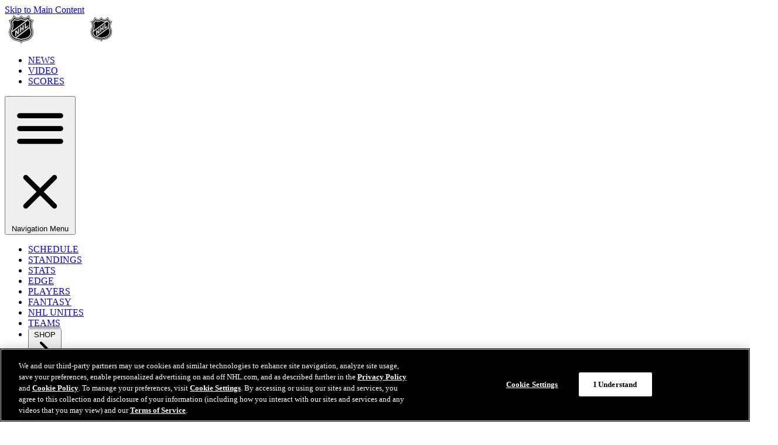

--- FILE ---
content_type: text/vtt; charset=UTF-8
request_url: https://manifest.prod.boltdns.net/thumbnail/v1/6415718365001/de430b94-54dc-4cff-a3b1-24b5cbfe1a47/98840173-5cc5-4123-8d86-a27b4e260a1c/thumbnail.webvtt?fastly_token=Njk3ODI2ODZfNjMzYTdhODM2MmNkMWI5OTgxNzI5Y2IzMGRiNjBlNTkyNTEyYjk4MjZmNzM0ZTg0NjMwNzBkODUxOWQ0ZGMxZg%3D%3D
body_size: 5991
content:
WEBVTT

00:00.000 --> 00:05.000
https://house-fastly-signed-us-east-1-prod.brightcovecdn.com/image/v1/jit/6415718365001/de430b94-54dc-4cff-a3b1-24b5cbfe1a47/main/480x270/0s/match/image.jpeg?fastly_token=[base64]

00:05.000 --> 00:10.000
https://house-fastly-signed-us-east-1-prod.brightcovecdn.com/image/v1/jit/6415718365001/de430b94-54dc-4cff-a3b1-24b5cbfe1a47/main/480x270/5s/match/image.jpeg?fastly_token=[base64]

00:10.000 --> 00:15.000
https://house-fastly-signed-us-east-1-prod.brightcovecdn.com/image/v1/jit/6415718365001/de430b94-54dc-4cff-a3b1-24b5cbfe1a47/main/480x270/10s/match/image.jpeg?fastly_token=[base64]%3D%3D

00:15.000 --> 00:20.000
https://house-fastly-signed-us-east-1-prod.brightcovecdn.com/image/v1/jit/6415718365001/de430b94-54dc-4cff-a3b1-24b5cbfe1a47/main/480x270/15s/match/image.jpeg?fastly_token=[base64]%3D%3D

00:20.000 --> 00:25.000
https://house-fastly-signed-us-east-1-prod.brightcovecdn.com/image/v1/jit/6415718365001/de430b94-54dc-4cff-a3b1-24b5cbfe1a47/main/480x270/20s/match/image.jpeg?fastly_token=[base64]%3D%3D

00:25.000 --> 00:30.000
https://house-fastly-signed-us-east-1-prod.brightcovecdn.com/image/v1/jit/6415718365001/de430b94-54dc-4cff-a3b1-24b5cbfe1a47/main/480x270/25s/match/image.jpeg?fastly_token=[base64]%3D%3D

00:30.000 --> 00:35.000
https://house-fastly-signed-us-east-1-prod.brightcovecdn.com/image/v1/jit/6415718365001/de430b94-54dc-4cff-a3b1-24b5cbfe1a47/main/480x270/30s/match/image.jpeg?fastly_token=[base64]%3D%3D

00:35.000 --> 00:40.000
https://house-fastly-signed-us-east-1-prod.brightcovecdn.com/image/v1/jit/6415718365001/de430b94-54dc-4cff-a3b1-24b5cbfe1a47/main/480x270/35s/match/image.jpeg?fastly_token=[base64]%3D%3D

00:40.000 --> 00:45.000
https://house-fastly-signed-us-east-1-prod.brightcovecdn.com/image/v1/jit/6415718365001/de430b94-54dc-4cff-a3b1-24b5cbfe1a47/main/480x270/40s/match/image.jpeg?fastly_token=[base64]%3D%3D

00:45.000 --> 00:50.000
https://house-fastly-signed-us-east-1-prod.brightcovecdn.com/image/v1/jit/6415718365001/de430b94-54dc-4cff-a3b1-24b5cbfe1a47/main/480x270/45s/match/image.jpeg?fastly_token=[base64]%3D%3D

00:50.000 --> 00:55.000
https://house-fastly-signed-us-east-1-prod.brightcovecdn.com/image/v1/jit/6415718365001/de430b94-54dc-4cff-a3b1-24b5cbfe1a47/main/480x270/50s/match/image.jpeg?fastly_token=[base64]%3D%3D

00:55.000 --> 01:00.000
https://house-fastly-signed-us-east-1-prod.brightcovecdn.com/image/v1/jit/6415718365001/de430b94-54dc-4cff-a3b1-24b5cbfe1a47/main/480x270/55s/match/image.jpeg?fastly_token=[base64]%3D%3D

01:00.000 --> 01:00.080
https://house-fastly-signed-us-east-1-prod.brightcovecdn.com/image/v1/jit/6415718365001/de430b94-54dc-4cff-a3b1-24b5cbfe1a47/main/480x270/1m0s/match/image.jpeg?fastly_token=[base64]%3D



--- FILE ---
content_type: text/vtt; charset=UTF-8
request_url: https://manifest.prod.boltdns.net/thumbnail/v1/6415718365001/77282183-f86c-4465-a91f-a5447ad47294/fe80ab69-6071-4c5d-9f4d-06f11cd4e45f/thumbnail.webvtt?fastly_token=Njk3ODI2ODZfMWE3MmRiNGMzZjE1YTgxMGQwOTIyMTFiMmZlYTkzNWIzOTFmY2JiMDM1MDIzODAxOTk5N2Y4ZmQ1YTRiYjk2OA%3D%3D
body_size: 3278
content:
WEBVTT

00:00.000 --> 00:05.000
https://house-fastly-signed-us-east-1-prod.brightcovecdn.com/image/v1/jit/6415718365001/77282183-f86c-4465-a91f-a5447ad47294/main/480x270/0s/match/image.jpeg?fastly_token=[base64]

00:05.000 --> 00:10.000
https://house-fastly-signed-us-east-1-prod.brightcovecdn.com/image/v1/jit/6415718365001/77282183-f86c-4465-a91f-a5447ad47294/main/480x270/5s/match/image.jpeg?fastly_token=[base64]

00:10.000 --> 00:15.000
https://house-fastly-signed-us-east-1-prod.brightcovecdn.com/image/v1/jit/6415718365001/77282183-f86c-4465-a91f-a5447ad47294/main/480x270/10s/match/image.jpeg?fastly_token=[base64]%3D%3D

00:15.000 --> 00:20.000
https://house-fastly-signed-us-east-1-prod.brightcovecdn.com/image/v1/jit/6415718365001/77282183-f86c-4465-a91f-a5447ad47294/main/480x270/15s/match/image.jpeg?fastly_token=[base64]%3D%3D

00:20.000 --> 00:25.000
https://house-fastly-signed-us-east-1-prod.brightcovecdn.com/image/v1/jit/6415718365001/77282183-f86c-4465-a91f-a5447ad47294/main/480x270/20s/match/image.jpeg?fastly_token=[base64]%3D%3D

00:25.000 --> 00:30.000
https://house-fastly-signed-us-east-1-prod.brightcovecdn.com/image/v1/jit/6415718365001/77282183-f86c-4465-a91f-a5447ad47294/main/480x270/25s/match/image.jpeg?fastly_token=[base64]%3D%3D

00:30.000 --> 00:30.030
https://house-fastly-signed-us-east-1-prod.brightcovecdn.com/image/v1/jit/6415718365001/77282183-f86c-4465-a91f-a5447ad47294/main/480x270/30s/match/image.jpeg?fastly_token=[base64]%3D%3D



--- FILE ---
content_type: text/vtt; charset=UTF-8
request_url: https://manifest.prod.boltdns.net/thumbnail/v1/6415718365001/595f1d8f-60ff-4d41-884b-5cd1d7cab9e7/83cd8faa-4cce-4605-bb88-2b1578f5623a/thumbnail.webvtt?fastly_token=Njk3ODI2ODZfYzU3NDgzMWRlNDg4OTJlMzNkZWI4ZGY3YzJmZDQyYzU1ZTk0MTgyZDJiN2FmNWM3OGUyYjc2ZTc2OTk0MGQ5Zg%3D%3D
body_size: 5988
content:
WEBVTT

00:00.000 --> 00:05.000
https://house-fastly-signed-us-east-1-prod.brightcovecdn.com/image/v1/jit/6415718365001/595f1d8f-60ff-4d41-884b-5cd1d7cab9e7/main/480x270/0s/match/image.jpeg?fastly_token=[base64]

00:05.000 --> 00:10.000
https://house-fastly-signed-us-east-1-prod.brightcovecdn.com/image/v1/jit/6415718365001/595f1d8f-60ff-4d41-884b-5cd1d7cab9e7/main/480x270/5s/match/image.jpeg?fastly_token=[base64]

00:10.000 --> 00:15.000
https://house-fastly-signed-us-east-1-prod.brightcovecdn.com/image/v1/jit/6415718365001/595f1d8f-60ff-4d41-884b-5cd1d7cab9e7/main/480x270/10s/match/image.jpeg?fastly_token=[base64]%3D%3D

00:15.000 --> 00:20.000
https://house-fastly-signed-us-east-1-prod.brightcovecdn.com/image/v1/jit/6415718365001/595f1d8f-60ff-4d41-884b-5cd1d7cab9e7/main/480x270/15s/match/image.jpeg?fastly_token=[base64]%3D%3D

00:20.000 --> 00:25.000
https://house-fastly-signed-us-east-1-prod.brightcovecdn.com/image/v1/jit/6415718365001/595f1d8f-60ff-4d41-884b-5cd1d7cab9e7/main/480x270/20s/match/image.jpeg?fastly_token=[base64]%3D%3D

00:25.000 --> 00:30.000
https://house-fastly-signed-us-east-1-prod.brightcovecdn.com/image/v1/jit/6415718365001/595f1d8f-60ff-4d41-884b-5cd1d7cab9e7/main/480x270/25s/match/image.jpeg?fastly_token=[base64]%3D%3D

00:30.000 --> 00:35.000
https://house-fastly-signed-us-east-1-prod.brightcovecdn.com/image/v1/jit/6415718365001/595f1d8f-60ff-4d41-884b-5cd1d7cab9e7/main/480x270/30s/match/image.jpeg?fastly_token=[base64]%3D%3D

00:35.000 --> 00:40.000
https://house-fastly-signed-us-east-1-prod.brightcovecdn.com/image/v1/jit/6415718365001/595f1d8f-60ff-4d41-884b-5cd1d7cab9e7/main/480x270/35s/match/image.jpeg?fastly_token=[base64]%3D%3D

00:40.000 --> 00:45.000
https://house-fastly-signed-us-east-1-prod.brightcovecdn.com/image/v1/jit/6415718365001/595f1d8f-60ff-4d41-884b-5cd1d7cab9e7/main/480x270/40s/match/image.jpeg?fastly_token=[base64]%3D%3D

00:45.000 --> 00:50.000
https://house-fastly-signed-us-east-1-prod.brightcovecdn.com/image/v1/jit/6415718365001/595f1d8f-60ff-4d41-884b-5cd1d7cab9e7/main/480x270/45s/match/image.jpeg?fastly_token=[base64]%3D%3D

00:50.000 --> 00:55.000
https://house-fastly-signed-us-east-1-prod.brightcovecdn.com/image/v1/jit/6415718365001/595f1d8f-60ff-4d41-884b-5cd1d7cab9e7/main/480x270/50s/match/image.jpeg?fastly_token=[base64]%3D%3D

00:55.000 --> 01:00.000
https://house-fastly-signed-us-east-1-prod.brightcovecdn.com/image/v1/jit/6415718365001/595f1d8f-60ff-4d41-884b-5cd1d7cab9e7/main/480x270/55s/match/image.jpeg?fastly_token=[base64]%3D%3D

01:00.000 --> 01:00.080
https://house-fastly-signed-us-east-1-prod.brightcovecdn.com/image/v1/jit/6415718365001/595f1d8f-60ff-4d41-884b-5cd1d7cab9e7/main/480x270/1m0s/match/image.jpeg?fastly_token=[base64]%3D

